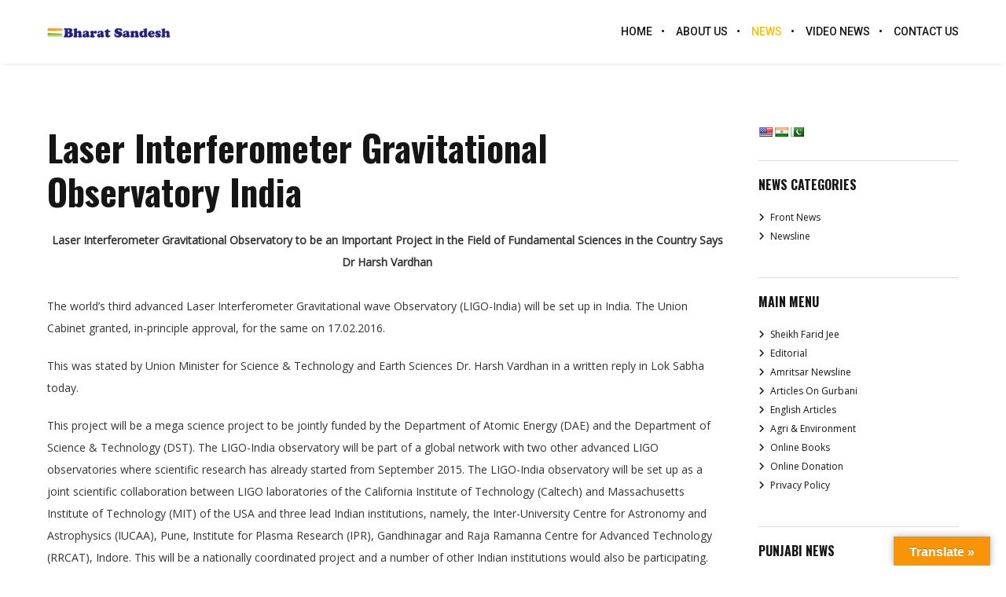

--- FILE ---
content_type: text/html; charset=utf-8
request_url: https://www.google.com/recaptcha/api2/anchor?ar=1&k=6LevLxYcAAAAACra2s8M5PG9Lda7F-0e0VdWt1Dq&co=aHR0cHM6Ly93d3cuYmhhcmF0c2FuZGVzaC5jb206NDQz&hl=en&v=PoyoqOPhxBO7pBk68S4YbpHZ&size=invisible&anchor-ms=20000&execute-ms=30000&cb=y4dh3e6qpnx
body_size: 48780
content:
<!DOCTYPE HTML><html dir="ltr" lang="en"><head><meta http-equiv="Content-Type" content="text/html; charset=UTF-8">
<meta http-equiv="X-UA-Compatible" content="IE=edge">
<title>reCAPTCHA</title>
<style type="text/css">
/* cyrillic-ext */
@font-face {
  font-family: 'Roboto';
  font-style: normal;
  font-weight: 400;
  font-stretch: 100%;
  src: url(//fonts.gstatic.com/s/roboto/v48/KFO7CnqEu92Fr1ME7kSn66aGLdTylUAMa3GUBHMdazTgWw.woff2) format('woff2');
  unicode-range: U+0460-052F, U+1C80-1C8A, U+20B4, U+2DE0-2DFF, U+A640-A69F, U+FE2E-FE2F;
}
/* cyrillic */
@font-face {
  font-family: 'Roboto';
  font-style: normal;
  font-weight: 400;
  font-stretch: 100%;
  src: url(//fonts.gstatic.com/s/roboto/v48/KFO7CnqEu92Fr1ME7kSn66aGLdTylUAMa3iUBHMdazTgWw.woff2) format('woff2');
  unicode-range: U+0301, U+0400-045F, U+0490-0491, U+04B0-04B1, U+2116;
}
/* greek-ext */
@font-face {
  font-family: 'Roboto';
  font-style: normal;
  font-weight: 400;
  font-stretch: 100%;
  src: url(//fonts.gstatic.com/s/roboto/v48/KFO7CnqEu92Fr1ME7kSn66aGLdTylUAMa3CUBHMdazTgWw.woff2) format('woff2');
  unicode-range: U+1F00-1FFF;
}
/* greek */
@font-face {
  font-family: 'Roboto';
  font-style: normal;
  font-weight: 400;
  font-stretch: 100%;
  src: url(//fonts.gstatic.com/s/roboto/v48/KFO7CnqEu92Fr1ME7kSn66aGLdTylUAMa3-UBHMdazTgWw.woff2) format('woff2');
  unicode-range: U+0370-0377, U+037A-037F, U+0384-038A, U+038C, U+038E-03A1, U+03A3-03FF;
}
/* math */
@font-face {
  font-family: 'Roboto';
  font-style: normal;
  font-weight: 400;
  font-stretch: 100%;
  src: url(//fonts.gstatic.com/s/roboto/v48/KFO7CnqEu92Fr1ME7kSn66aGLdTylUAMawCUBHMdazTgWw.woff2) format('woff2');
  unicode-range: U+0302-0303, U+0305, U+0307-0308, U+0310, U+0312, U+0315, U+031A, U+0326-0327, U+032C, U+032F-0330, U+0332-0333, U+0338, U+033A, U+0346, U+034D, U+0391-03A1, U+03A3-03A9, U+03B1-03C9, U+03D1, U+03D5-03D6, U+03F0-03F1, U+03F4-03F5, U+2016-2017, U+2034-2038, U+203C, U+2040, U+2043, U+2047, U+2050, U+2057, U+205F, U+2070-2071, U+2074-208E, U+2090-209C, U+20D0-20DC, U+20E1, U+20E5-20EF, U+2100-2112, U+2114-2115, U+2117-2121, U+2123-214F, U+2190, U+2192, U+2194-21AE, U+21B0-21E5, U+21F1-21F2, U+21F4-2211, U+2213-2214, U+2216-22FF, U+2308-230B, U+2310, U+2319, U+231C-2321, U+2336-237A, U+237C, U+2395, U+239B-23B7, U+23D0, U+23DC-23E1, U+2474-2475, U+25AF, U+25B3, U+25B7, U+25BD, U+25C1, U+25CA, U+25CC, U+25FB, U+266D-266F, U+27C0-27FF, U+2900-2AFF, U+2B0E-2B11, U+2B30-2B4C, U+2BFE, U+3030, U+FF5B, U+FF5D, U+1D400-1D7FF, U+1EE00-1EEFF;
}
/* symbols */
@font-face {
  font-family: 'Roboto';
  font-style: normal;
  font-weight: 400;
  font-stretch: 100%;
  src: url(//fonts.gstatic.com/s/roboto/v48/KFO7CnqEu92Fr1ME7kSn66aGLdTylUAMaxKUBHMdazTgWw.woff2) format('woff2');
  unicode-range: U+0001-000C, U+000E-001F, U+007F-009F, U+20DD-20E0, U+20E2-20E4, U+2150-218F, U+2190, U+2192, U+2194-2199, U+21AF, U+21E6-21F0, U+21F3, U+2218-2219, U+2299, U+22C4-22C6, U+2300-243F, U+2440-244A, U+2460-24FF, U+25A0-27BF, U+2800-28FF, U+2921-2922, U+2981, U+29BF, U+29EB, U+2B00-2BFF, U+4DC0-4DFF, U+FFF9-FFFB, U+10140-1018E, U+10190-1019C, U+101A0, U+101D0-101FD, U+102E0-102FB, U+10E60-10E7E, U+1D2C0-1D2D3, U+1D2E0-1D37F, U+1F000-1F0FF, U+1F100-1F1AD, U+1F1E6-1F1FF, U+1F30D-1F30F, U+1F315, U+1F31C, U+1F31E, U+1F320-1F32C, U+1F336, U+1F378, U+1F37D, U+1F382, U+1F393-1F39F, U+1F3A7-1F3A8, U+1F3AC-1F3AF, U+1F3C2, U+1F3C4-1F3C6, U+1F3CA-1F3CE, U+1F3D4-1F3E0, U+1F3ED, U+1F3F1-1F3F3, U+1F3F5-1F3F7, U+1F408, U+1F415, U+1F41F, U+1F426, U+1F43F, U+1F441-1F442, U+1F444, U+1F446-1F449, U+1F44C-1F44E, U+1F453, U+1F46A, U+1F47D, U+1F4A3, U+1F4B0, U+1F4B3, U+1F4B9, U+1F4BB, U+1F4BF, U+1F4C8-1F4CB, U+1F4D6, U+1F4DA, U+1F4DF, U+1F4E3-1F4E6, U+1F4EA-1F4ED, U+1F4F7, U+1F4F9-1F4FB, U+1F4FD-1F4FE, U+1F503, U+1F507-1F50B, U+1F50D, U+1F512-1F513, U+1F53E-1F54A, U+1F54F-1F5FA, U+1F610, U+1F650-1F67F, U+1F687, U+1F68D, U+1F691, U+1F694, U+1F698, U+1F6AD, U+1F6B2, U+1F6B9-1F6BA, U+1F6BC, U+1F6C6-1F6CF, U+1F6D3-1F6D7, U+1F6E0-1F6EA, U+1F6F0-1F6F3, U+1F6F7-1F6FC, U+1F700-1F7FF, U+1F800-1F80B, U+1F810-1F847, U+1F850-1F859, U+1F860-1F887, U+1F890-1F8AD, U+1F8B0-1F8BB, U+1F8C0-1F8C1, U+1F900-1F90B, U+1F93B, U+1F946, U+1F984, U+1F996, U+1F9E9, U+1FA00-1FA6F, U+1FA70-1FA7C, U+1FA80-1FA89, U+1FA8F-1FAC6, U+1FACE-1FADC, U+1FADF-1FAE9, U+1FAF0-1FAF8, U+1FB00-1FBFF;
}
/* vietnamese */
@font-face {
  font-family: 'Roboto';
  font-style: normal;
  font-weight: 400;
  font-stretch: 100%;
  src: url(//fonts.gstatic.com/s/roboto/v48/KFO7CnqEu92Fr1ME7kSn66aGLdTylUAMa3OUBHMdazTgWw.woff2) format('woff2');
  unicode-range: U+0102-0103, U+0110-0111, U+0128-0129, U+0168-0169, U+01A0-01A1, U+01AF-01B0, U+0300-0301, U+0303-0304, U+0308-0309, U+0323, U+0329, U+1EA0-1EF9, U+20AB;
}
/* latin-ext */
@font-face {
  font-family: 'Roboto';
  font-style: normal;
  font-weight: 400;
  font-stretch: 100%;
  src: url(//fonts.gstatic.com/s/roboto/v48/KFO7CnqEu92Fr1ME7kSn66aGLdTylUAMa3KUBHMdazTgWw.woff2) format('woff2');
  unicode-range: U+0100-02BA, U+02BD-02C5, U+02C7-02CC, U+02CE-02D7, U+02DD-02FF, U+0304, U+0308, U+0329, U+1D00-1DBF, U+1E00-1E9F, U+1EF2-1EFF, U+2020, U+20A0-20AB, U+20AD-20C0, U+2113, U+2C60-2C7F, U+A720-A7FF;
}
/* latin */
@font-face {
  font-family: 'Roboto';
  font-style: normal;
  font-weight: 400;
  font-stretch: 100%;
  src: url(//fonts.gstatic.com/s/roboto/v48/KFO7CnqEu92Fr1ME7kSn66aGLdTylUAMa3yUBHMdazQ.woff2) format('woff2');
  unicode-range: U+0000-00FF, U+0131, U+0152-0153, U+02BB-02BC, U+02C6, U+02DA, U+02DC, U+0304, U+0308, U+0329, U+2000-206F, U+20AC, U+2122, U+2191, U+2193, U+2212, U+2215, U+FEFF, U+FFFD;
}
/* cyrillic-ext */
@font-face {
  font-family: 'Roboto';
  font-style: normal;
  font-weight: 500;
  font-stretch: 100%;
  src: url(//fonts.gstatic.com/s/roboto/v48/KFO7CnqEu92Fr1ME7kSn66aGLdTylUAMa3GUBHMdazTgWw.woff2) format('woff2');
  unicode-range: U+0460-052F, U+1C80-1C8A, U+20B4, U+2DE0-2DFF, U+A640-A69F, U+FE2E-FE2F;
}
/* cyrillic */
@font-face {
  font-family: 'Roboto';
  font-style: normal;
  font-weight: 500;
  font-stretch: 100%;
  src: url(//fonts.gstatic.com/s/roboto/v48/KFO7CnqEu92Fr1ME7kSn66aGLdTylUAMa3iUBHMdazTgWw.woff2) format('woff2');
  unicode-range: U+0301, U+0400-045F, U+0490-0491, U+04B0-04B1, U+2116;
}
/* greek-ext */
@font-face {
  font-family: 'Roboto';
  font-style: normal;
  font-weight: 500;
  font-stretch: 100%;
  src: url(//fonts.gstatic.com/s/roboto/v48/KFO7CnqEu92Fr1ME7kSn66aGLdTylUAMa3CUBHMdazTgWw.woff2) format('woff2');
  unicode-range: U+1F00-1FFF;
}
/* greek */
@font-face {
  font-family: 'Roboto';
  font-style: normal;
  font-weight: 500;
  font-stretch: 100%;
  src: url(//fonts.gstatic.com/s/roboto/v48/KFO7CnqEu92Fr1ME7kSn66aGLdTylUAMa3-UBHMdazTgWw.woff2) format('woff2');
  unicode-range: U+0370-0377, U+037A-037F, U+0384-038A, U+038C, U+038E-03A1, U+03A3-03FF;
}
/* math */
@font-face {
  font-family: 'Roboto';
  font-style: normal;
  font-weight: 500;
  font-stretch: 100%;
  src: url(//fonts.gstatic.com/s/roboto/v48/KFO7CnqEu92Fr1ME7kSn66aGLdTylUAMawCUBHMdazTgWw.woff2) format('woff2');
  unicode-range: U+0302-0303, U+0305, U+0307-0308, U+0310, U+0312, U+0315, U+031A, U+0326-0327, U+032C, U+032F-0330, U+0332-0333, U+0338, U+033A, U+0346, U+034D, U+0391-03A1, U+03A3-03A9, U+03B1-03C9, U+03D1, U+03D5-03D6, U+03F0-03F1, U+03F4-03F5, U+2016-2017, U+2034-2038, U+203C, U+2040, U+2043, U+2047, U+2050, U+2057, U+205F, U+2070-2071, U+2074-208E, U+2090-209C, U+20D0-20DC, U+20E1, U+20E5-20EF, U+2100-2112, U+2114-2115, U+2117-2121, U+2123-214F, U+2190, U+2192, U+2194-21AE, U+21B0-21E5, U+21F1-21F2, U+21F4-2211, U+2213-2214, U+2216-22FF, U+2308-230B, U+2310, U+2319, U+231C-2321, U+2336-237A, U+237C, U+2395, U+239B-23B7, U+23D0, U+23DC-23E1, U+2474-2475, U+25AF, U+25B3, U+25B7, U+25BD, U+25C1, U+25CA, U+25CC, U+25FB, U+266D-266F, U+27C0-27FF, U+2900-2AFF, U+2B0E-2B11, U+2B30-2B4C, U+2BFE, U+3030, U+FF5B, U+FF5D, U+1D400-1D7FF, U+1EE00-1EEFF;
}
/* symbols */
@font-face {
  font-family: 'Roboto';
  font-style: normal;
  font-weight: 500;
  font-stretch: 100%;
  src: url(//fonts.gstatic.com/s/roboto/v48/KFO7CnqEu92Fr1ME7kSn66aGLdTylUAMaxKUBHMdazTgWw.woff2) format('woff2');
  unicode-range: U+0001-000C, U+000E-001F, U+007F-009F, U+20DD-20E0, U+20E2-20E4, U+2150-218F, U+2190, U+2192, U+2194-2199, U+21AF, U+21E6-21F0, U+21F3, U+2218-2219, U+2299, U+22C4-22C6, U+2300-243F, U+2440-244A, U+2460-24FF, U+25A0-27BF, U+2800-28FF, U+2921-2922, U+2981, U+29BF, U+29EB, U+2B00-2BFF, U+4DC0-4DFF, U+FFF9-FFFB, U+10140-1018E, U+10190-1019C, U+101A0, U+101D0-101FD, U+102E0-102FB, U+10E60-10E7E, U+1D2C0-1D2D3, U+1D2E0-1D37F, U+1F000-1F0FF, U+1F100-1F1AD, U+1F1E6-1F1FF, U+1F30D-1F30F, U+1F315, U+1F31C, U+1F31E, U+1F320-1F32C, U+1F336, U+1F378, U+1F37D, U+1F382, U+1F393-1F39F, U+1F3A7-1F3A8, U+1F3AC-1F3AF, U+1F3C2, U+1F3C4-1F3C6, U+1F3CA-1F3CE, U+1F3D4-1F3E0, U+1F3ED, U+1F3F1-1F3F3, U+1F3F5-1F3F7, U+1F408, U+1F415, U+1F41F, U+1F426, U+1F43F, U+1F441-1F442, U+1F444, U+1F446-1F449, U+1F44C-1F44E, U+1F453, U+1F46A, U+1F47D, U+1F4A3, U+1F4B0, U+1F4B3, U+1F4B9, U+1F4BB, U+1F4BF, U+1F4C8-1F4CB, U+1F4D6, U+1F4DA, U+1F4DF, U+1F4E3-1F4E6, U+1F4EA-1F4ED, U+1F4F7, U+1F4F9-1F4FB, U+1F4FD-1F4FE, U+1F503, U+1F507-1F50B, U+1F50D, U+1F512-1F513, U+1F53E-1F54A, U+1F54F-1F5FA, U+1F610, U+1F650-1F67F, U+1F687, U+1F68D, U+1F691, U+1F694, U+1F698, U+1F6AD, U+1F6B2, U+1F6B9-1F6BA, U+1F6BC, U+1F6C6-1F6CF, U+1F6D3-1F6D7, U+1F6E0-1F6EA, U+1F6F0-1F6F3, U+1F6F7-1F6FC, U+1F700-1F7FF, U+1F800-1F80B, U+1F810-1F847, U+1F850-1F859, U+1F860-1F887, U+1F890-1F8AD, U+1F8B0-1F8BB, U+1F8C0-1F8C1, U+1F900-1F90B, U+1F93B, U+1F946, U+1F984, U+1F996, U+1F9E9, U+1FA00-1FA6F, U+1FA70-1FA7C, U+1FA80-1FA89, U+1FA8F-1FAC6, U+1FACE-1FADC, U+1FADF-1FAE9, U+1FAF0-1FAF8, U+1FB00-1FBFF;
}
/* vietnamese */
@font-face {
  font-family: 'Roboto';
  font-style: normal;
  font-weight: 500;
  font-stretch: 100%;
  src: url(//fonts.gstatic.com/s/roboto/v48/KFO7CnqEu92Fr1ME7kSn66aGLdTylUAMa3OUBHMdazTgWw.woff2) format('woff2');
  unicode-range: U+0102-0103, U+0110-0111, U+0128-0129, U+0168-0169, U+01A0-01A1, U+01AF-01B0, U+0300-0301, U+0303-0304, U+0308-0309, U+0323, U+0329, U+1EA0-1EF9, U+20AB;
}
/* latin-ext */
@font-face {
  font-family: 'Roboto';
  font-style: normal;
  font-weight: 500;
  font-stretch: 100%;
  src: url(//fonts.gstatic.com/s/roboto/v48/KFO7CnqEu92Fr1ME7kSn66aGLdTylUAMa3KUBHMdazTgWw.woff2) format('woff2');
  unicode-range: U+0100-02BA, U+02BD-02C5, U+02C7-02CC, U+02CE-02D7, U+02DD-02FF, U+0304, U+0308, U+0329, U+1D00-1DBF, U+1E00-1E9F, U+1EF2-1EFF, U+2020, U+20A0-20AB, U+20AD-20C0, U+2113, U+2C60-2C7F, U+A720-A7FF;
}
/* latin */
@font-face {
  font-family: 'Roboto';
  font-style: normal;
  font-weight: 500;
  font-stretch: 100%;
  src: url(//fonts.gstatic.com/s/roboto/v48/KFO7CnqEu92Fr1ME7kSn66aGLdTylUAMa3yUBHMdazQ.woff2) format('woff2');
  unicode-range: U+0000-00FF, U+0131, U+0152-0153, U+02BB-02BC, U+02C6, U+02DA, U+02DC, U+0304, U+0308, U+0329, U+2000-206F, U+20AC, U+2122, U+2191, U+2193, U+2212, U+2215, U+FEFF, U+FFFD;
}
/* cyrillic-ext */
@font-face {
  font-family: 'Roboto';
  font-style: normal;
  font-weight: 900;
  font-stretch: 100%;
  src: url(//fonts.gstatic.com/s/roboto/v48/KFO7CnqEu92Fr1ME7kSn66aGLdTylUAMa3GUBHMdazTgWw.woff2) format('woff2');
  unicode-range: U+0460-052F, U+1C80-1C8A, U+20B4, U+2DE0-2DFF, U+A640-A69F, U+FE2E-FE2F;
}
/* cyrillic */
@font-face {
  font-family: 'Roboto';
  font-style: normal;
  font-weight: 900;
  font-stretch: 100%;
  src: url(//fonts.gstatic.com/s/roboto/v48/KFO7CnqEu92Fr1ME7kSn66aGLdTylUAMa3iUBHMdazTgWw.woff2) format('woff2');
  unicode-range: U+0301, U+0400-045F, U+0490-0491, U+04B0-04B1, U+2116;
}
/* greek-ext */
@font-face {
  font-family: 'Roboto';
  font-style: normal;
  font-weight: 900;
  font-stretch: 100%;
  src: url(//fonts.gstatic.com/s/roboto/v48/KFO7CnqEu92Fr1ME7kSn66aGLdTylUAMa3CUBHMdazTgWw.woff2) format('woff2');
  unicode-range: U+1F00-1FFF;
}
/* greek */
@font-face {
  font-family: 'Roboto';
  font-style: normal;
  font-weight: 900;
  font-stretch: 100%;
  src: url(//fonts.gstatic.com/s/roboto/v48/KFO7CnqEu92Fr1ME7kSn66aGLdTylUAMa3-UBHMdazTgWw.woff2) format('woff2');
  unicode-range: U+0370-0377, U+037A-037F, U+0384-038A, U+038C, U+038E-03A1, U+03A3-03FF;
}
/* math */
@font-face {
  font-family: 'Roboto';
  font-style: normal;
  font-weight: 900;
  font-stretch: 100%;
  src: url(//fonts.gstatic.com/s/roboto/v48/KFO7CnqEu92Fr1ME7kSn66aGLdTylUAMawCUBHMdazTgWw.woff2) format('woff2');
  unicode-range: U+0302-0303, U+0305, U+0307-0308, U+0310, U+0312, U+0315, U+031A, U+0326-0327, U+032C, U+032F-0330, U+0332-0333, U+0338, U+033A, U+0346, U+034D, U+0391-03A1, U+03A3-03A9, U+03B1-03C9, U+03D1, U+03D5-03D6, U+03F0-03F1, U+03F4-03F5, U+2016-2017, U+2034-2038, U+203C, U+2040, U+2043, U+2047, U+2050, U+2057, U+205F, U+2070-2071, U+2074-208E, U+2090-209C, U+20D0-20DC, U+20E1, U+20E5-20EF, U+2100-2112, U+2114-2115, U+2117-2121, U+2123-214F, U+2190, U+2192, U+2194-21AE, U+21B0-21E5, U+21F1-21F2, U+21F4-2211, U+2213-2214, U+2216-22FF, U+2308-230B, U+2310, U+2319, U+231C-2321, U+2336-237A, U+237C, U+2395, U+239B-23B7, U+23D0, U+23DC-23E1, U+2474-2475, U+25AF, U+25B3, U+25B7, U+25BD, U+25C1, U+25CA, U+25CC, U+25FB, U+266D-266F, U+27C0-27FF, U+2900-2AFF, U+2B0E-2B11, U+2B30-2B4C, U+2BFE, U+3030, U+FF5B, U+FF5D, U+1D400-1D7FF, U+1EE00-1EEFF;
}
/* symbols */
@font-face {
  font-family: 'Roboto';
  font-style: normal;
  font-weight: 900;
  font-stretch: 100%;
  src: url(//fonts.gstatic.com/s/roboto/v48/KFO7CnqEu92Fr1ME7kSn66aGLdTylUAMaxKUBHMdazTgWw.woff2) format('woff2');
  unicode-range: U+0001-000C, U+000E-001F, U+007F-009F, U+20DD-20E0, U+20E2-20E4, U+2150-218F, U+2190, U+2192, U+2194-2199, U+21AF, U+21E6-21F0, U+21F3, U+2218-2219, U+2299, U+22C4-22C6, U+2300-243F, U+2440-244A, U+2460-24FF, U+25A0-27BF, U+2800-28FF, U+2921-2922, U+2981, U+29BF, U+29EB, U+2B00-2BFF, U+4DC0-4DFF, U+FFF9-FFFB, U+10140-1018E, U+10190-1019C, U+101A0, U+101D0-101FD, U+102E0-102FB, U+10E60-10E7E, U+1D2C0-1D2D3, U+1D2E0-1D37F, U+1F000-1F0FF, U+1F100-1F1AD, U+1F1E6-1F1FF, U+1F30D-1F30F, U+1F315, U+1F31C, U+1F31E, U+1F320-1F32C, U+1F336, U+1F378, U+1F37D, U+1F382, U+1F393-1F39F, U+1F3A7-1F3A8, U+1F3AC-1F3AF, U+1F3C2, U+1F3C4-1F3C6, U+1F3CA-1F3CE, U+1F3D4-1F3E0, U+1F3ED, U+1F3F1-1F3F3, U+1F3F5-1F3F7, U+1F408, U+1F415, U+1F41F, U+1F426, U+1F43F, U+1F441-1F442, U+1F444, U+1F446-1F449, U+1F44C-1F44E, U+1F453, U+1F46A, U+1F47D, U+1F4A3, U+1F4B0, U+1F4B3, U+1F4B9, U+1F4BB, U+1F4BF, U+1F4C8-1F4CB, U+1F4D6, U+1F4DA, U+1F4DF, U+1F4E3-1F4E6, U+1F4EA-1F4ED, U+1F4F7, U+1F4F9-1F4FB, U+1F4FD-1F4FE, U+1F503, U+1F507-1F50B, U+1F50D, U+1F512-1F513, U+1F53E-1F54A, U+1F54F-1F5FA, U+1F610, U+1F650-1F67F, U+1F687, U+1F68D, U+1F691, U+1F694, U+1F698, U+1F6AD, U+1F6B2, U+1F6B9-1F6BA, U+1F6BC, U+1F6C6-1F6CF, U+1F6D3-1F6D7, U+1F6E0-1F6EA, U+1F6F0-1F6F3, U+1F6F7-1F6FC, U+1F700-1F7FF, U+1F800-1F80B, U+1F810-1F847, U+1F850-1F859, U+1F860-1F887, U+1F890-1F8AD, U+1F8B0-1F8BB, U+1F8C0-1F8C1, U+1F900-1F90B, U+1F93B, U+1F946, U+1F984, U+1F996, U+1F9E9, U+1FA00-1FA6F, U+1FA70-1FA7C, U+1FA80-1FA89, U+1FA8F-1FAC6, U+1FACE-1FADC, U+1FADF-1FAE9, U+1FAF0-1FAF8, U+1FB00-1FBFF;
}
/* vietnamese */
@font-face {
  font-family: 'Roboto';
  font-style: normal;
  font-weight: 900;
  font-stretch: 100%;
  src: url(//fonts.gstatic.com/s/roboto/v48/KFO7CnqEu92Fr1ME7kSn66aGLdTylUAMa3OUBHMdazTgWw.woff2) format('woff2');
  unicode-range: U+0102-0103, U+0110-0111, U+0128-0129, U+0168-0169, U+01A0-01A1, U+01AF-01B0, U+0300-0301, U+0303-0304, U+0308-0309, U+0323, U+0329, U+1EA0-1EF9, U+20AB;
}
/* latin-ext */
@font-face {
  font-family: 'Roboto';
  font-style: normal;
  font-weight: 900;
  font-stretch: 100%;
  src: url(//fonts.gstatic.com/s/roboto/v48/KFO7CnqEu92Fr1ME7kSn66aGLdTylUAMa3KUBHMdazTgWw.woff2) format('woff2');
  unicode-range: U+0100-02BA, U+02BD-02C5, U+02C7-02CC, U+02CE-02D7, U+02DD-02FF, U+0304, U+0308, U+0329, U+1D00-1DBF, U+1E00-1E9F, U+1EF2-1EFF, U+2020, U+20A0-20AB, U+20AD-20C0, U+2113, U+2C60-2C7F, U+A720-A7FF;
}
/* latin */
@font-face {
  font-family: 'Roboto';
  font-style: normal;
  font-weight: 900;
  font-stretch: 100%;
  src: url(//fonts.gstatic.com/s/roboto/v48/KFO7CnqEu92Fr1ME7kSn66aGLdTylUAMa3yUBHMdazQ.woff2) format('woff2');
  unicode-range: U+0000-00FF, U+0131, U+0152-0153, U+02BB-02BC, U+02C6, U+02DA, U+02DC, U+0304, U+0308, U+0329, U+2000-206F, U+20AC, U+2122, U+2191, U+2193, U+2212, U+2215, U+FEFF, U+FFFD;
}

</style>
<link rel="stylesheet" type="text/css" href="https://www.gstatic.com/recaptcha/releases/PoyoqOPhxBO7pBk68S4YbpHZ/styles__ltr.css">
<script nonce="weHBv9ey6M0Z-IYGlDVtdg" type="text/javascript">window['__recaptcha_api'] = 'https://www.google.com/recaptcha/api2/';</script>
<script type="text/javascript" src="https://www.gstatic.com/recaptcha/releases/PoyoqOPhxBO7pBk68S4YbpHZ/recaptcha__en.js" nonce="weHBv9ey6M0Z-IYGlDVtdg">
      
    </script></head>
<body><div id="rc-anchor-alert" class="rc-anchor-alert"></div>
<input type="hidden" id="recaptcha-token" value="[base64]">
<script type="text/javascript" nonce="weHBv9ey6M0Z-IYGlDVtdg">
      recaptcha.anchor.Main.init("[\x22ainput\x22,[\x22bgdata\x22,\x22\x22,\[base64]/[base64]/UltIKytdPWE6KGE8MjA0OD9SW0grK109YT4+NnwxOTI6KChhJjY0NTEyKT09NTUyOTYmJnErMTxoLmxlbmd0aCYmKGguY2hhckNvZGVBdChxKzEpJjY0NTEyKT09NTYzMjA/[base64]/MjU1OlI/[base64]/[base64]/[base64]/[base64]/[base64]/[base64]/[base64]/[base64]/[base64]/[base64]\x22,\[base64]\\u003d\x22,\[base64]/w4Etw5rDuMKUw4dIbkfDrcK1IwHCqcK0wq50RAZPw7N1BMOnw5DCsMOSH1QJwoQRdsOdwpdtCQNAw6ZpV03DssKpbw/DhmMmScOLwrrClMO9w53DqMO0w7Nsw5nDh8KmwoxCw63DlcOzwo7CtMOFRhgAw7zCkMOxw63DhzwfNgdww5/DoMOUBH/DlX/DoMO4dHnCvcOTbcKYwrvDt8Ozw6vCgsKZwqVtw5Mtwpd0w5zDtnfCl3DDolLDs8KJw5PDqRRlwqZ5ecKjKsKpIcOqwpPCucKdacKwwqVlK352N8KjP8O9w4gbwrZ/R8KlwrAJcjVSw6B1RsKkwr8aw4XDpXBLfBPDgMO/wrHCs8ONBS7CisOXwr8rwrEUw55AN8OdV3dSA8OqdcKgCcOKMxrCkkEhw4PDuVoRw4BUwqYaw7DCgEo4PcO0wqDDkFgfw4/CnEzCscKWCH3DlcOZKUhHbUcBJsKlwqfDpV/CncO2w53Ds0XDmcOidgfDhwBswol/w75PwpLCjsKcwqEKBMKFfxfCgj/CgRbChhDDp00rw4/Ds8KYJCIuw70ZbMO8wrQ0c8ONb3h3RsOaM8OVYcOKwoDCjGrCukg+M8O0JRjCnMKqwobDr2Z2wqptI8O4I8OPw7PDqwB8w7zDsm5Ww5TCksKiwqDDgMOUwq3CjXDDmjZXw7TCuRHCs8KrElgRw5rDhMKLLnXCjcKZw5U/I1rDrl7ChMKhwqLCmBE/wqPCvCbCusOhw60awoAXw7vDug0OEsKfw6jDn0AZC8OPUMKvOR7Dj8KsVjzCtcK3w7M7wrg0IxHCtMObwrMvecOxwr4vbsO3VcOgDcOSPSZmw6sFwpF5w5vDl2vDhyvCosOPwp7ClcKhOsK4w7/CphnDpsOsQcOXYnUrGxsaJMKRwqDCuBwJw5zClknCoDbCuBt/worDlcKCw6dkImstw7bCrkHDnMK2Nlw+w6NEf8KRw54mwrJxw6TDvlHDgHd2w4UzwoUDw5XDj8OxwpXDl8KOw5knKcKCw5XCsT7DisO0V0PCtXjCn8O9ESTCg8K5akbCksOtwp09MDoWwpLDknA7d8OXScOSwrzChSPCmcKaWcOywp/DpyYgLCHCoijDmcKtwrZawozCpMOHw63DmhLDo8KowoHCnwUvwo7ClCvClMKlKzMdPwjDn8OqcA3DocKOwrM+wo3CqUpOw6JEw5bCpDnDrcOTw4rClMOnJsOQC8O3IsO3NMKYwoFEUMOZw5nDs1dJacObP8OebsOmDMONPhvCv8KiwpEMZjTCtz/DrcONw4XCvSgOwr5iwr/DqDPCrVtgwp3Dj8Kew4TDrhIkw719CMKCCcOmwrBgeMKMGVQHw7DCryDDkMK4wokxIsKQFRMMwr4ewqQhLhTDhQAdw78Sw4xsw7nCg1nCqGBgw6rCjjESPkLCv2tiwoHCrnPDiX7Di8K6QEctw6jChxPDkEvDv8KBw5/Ct8KywqtAwphaNBLDlHxPw6XCjMKJIcKmwpTCtcK6wpcAG8O2T8KHwpUcw546Vi8fdCHDpsOuw6/[base64]/[base64]/DpzkMLcOjwrrDoF0Mw7LClsOEbUI1w6DCrMO+w5nCp8OPUgVdwo4HwpvCswU/VgzDmhzCosOpwpHCvARmAsKACcKRwoXDjnTCsnnCpsK2f2sLw69RNGPDg8OHX8Otw63DtXHCucKkwrMHT0Q4w5HCgsO6woQAw5jDsTjDhQzDmV8Vw4zDsMKMw7/Dl8Kfw7/CvC8Rw7cQZsKadXnCvz7CuBQEwp8hKXobAsKwwrxhO3gQSX/[base64]/CogUjWBQEEHLCmsK0ecKQwo9EIsOYeMKLSx9qdcOWPzM9wrBaw5kAX8K/fcOuwobCjl/[base64]/DhUs0TEjCmA7CjHwLQF7CuwgvwoPCmQwiWcOLBnJVVMKqwqvDqMKdw4jDrEEZQcKdFsKUZcKHw7g3EMODGcK9wp/CiGHCpcOZw5d6w4bCiGIuKmLDlMOZwpdQRUU5wp4iw6h+Y8OKw4LCpUM3w6I0GyDDn8KEw7pvw7fDvMKVHsO8fzAZCyUnDcOxw4XCo8OvRxp5wrwGw4jDmMKxw7Qlw5DCqyg4w63DqiLDmBfDqsKSwr8ow6LCnMOvwpMuw73DvcO/w7PDscO6RcOYKUTDlxcjwqPCgMK+w549w67CmsOWw54/QTbDm8OLw7sxwoVGwo/[base64]/DucKpEhbCkcODw73DsMKrScOWwqHDixnDh8O2wqLCkTbDpk3CuMOiOsKhw6YUTS50woQkDhs4worCn8KJw7rDgMKGwpjDs8K5wq9IP8O+w4XCi8Oiw4AUZRbDsnUdI1tgw6Exw71twrfDolbDtDgDSyXDkcOPaFbCig/DncKxEhDDi8Kkw7DCq8KEE0JWCG11PMK/w5MUIj/[base64]/ChMO2JcKXeBLDnVfDmGnCj8OjWiYhbG7CpnnCtsKpwoBRVXtTw5bDgmcpSAnDskzDm1JUdTzCmMK0SsOQRgpRw5ZlC8KEw546TyMdR8O2w7TChMK9EgZ+w5XDusKPEQANS8ODJcOLVw/Di2powrXDocKewosrCiTDrsKNCsKgHHTCkQ7DgMKaYxB6ERHDocKVw60swpIEAMKNUcO1woLCkcKraF1kw6NYWMKVXcK/w4/[base64]/IcKsFcK4wovDjcO8K8OgcAhPwrkdJsOrXsK6w4fDoQVpw4JpRhphw7zDvsK7AcO5wpxYw4TDgsObwrrCrzx3GsK3WsOfJBzDoV7DrcONwq7DpcOlwr/DlsOhHVFDwrpJFCR3GcK5ejvCg8OeVMKgbsKKw77Crl/[base64]/DpcOZD8OUwpzDnMK0w7LDv2YBw6dHw5o9OlgaVyhqwrHDg1/CtFzCjFHCvxfDgDrDgm/DjMOBw4QsLlXClF1gCMOhwq8XwpPDv8Orwrwxw64WJ8OGJMKhwrtfAsK6wpHCkcKMw4c7w7Rfw7EDwrhOI8OMwp9tGSvDsEINw7DCtwTCusO6w5YRFgLDvx1mwrU5wo4VKcOnVsOOwpcDw6NWw450woF1f0LDsQXCpSfDvnlPw4nDkcKZZ8OFw4/[base64]/Dohgjwr0WwrxmwpgvCcOnHsKnw6RqHWnDsXvDuFbCg8OVDBs6SDAGw7LDrkBXC8KowrZhwpU+wrzDu0fDiMOSI8KDScKSecOFwosiwoAIdXkDNG9TwqQ9w5gxw7wRajLDk8KGLsO6wpJ+w4/[base64]/FsOmw6fCssKlXWHCjBpIwqXDlmxfw50ffcOvbMKQAysiwpN/WcOOwpDCrMO8LsOnYMO4wp9vXxrCn8KeHsOYRsOuZSs0wpIcwqkFbsOcw5vCjsOKw7kiFMKhcWlYw4stwpbCkXTDlcOAwoEuwp/Ct8KgB8K6XMKNZ1cNwpAOPADDrcK3OhBBw7bCsMKhbMOTAU/CplrCsmArR8KJE8OXYcOBIcOtcMO3Z8K0w77ChDzDqH7DpMORQX7Cs0rCosKZccK5w4HDvcOZw7BCwqjComUOPnHCtsKIw4fDnzDCjcKCwro3EcOLBsODVMOXw5BJw5/[base64]/CmnDDosKGw6hbXsK8wrMYDMOefsO/wogOK8Kvw6PDisO7STfCslTDklYtw7QdW049ChvDrV3CkMO4Gn55w6EOw5dXw7TDp8O+w7UCAMKgw5pmwr0/wpXCuBPCtVXChMOrw6PDj07DncOMw4/CuXDCq8ODb8OlAQzCm2nCh2PDjsKRLB4cw4jDv8O8wrYfdBFww5DDhVvDu8OaSGHCmsKFw6XCksKJw6jDncK9wphLw7jCgB/CiRPCuF/DrMKmaDnDicOnJsOMQMKuEXM2woHCsXvCgxYxw4PDkcOgwpd2bsKHen8sGcKMw6JtwrHCtsKMQcK6JDQmw7zDtX/[base64]/[base64]/woRzN8K1wo89Z8KOVA1Ew6LChsOPwqnDnioXSHlqYMOswqDCuT9Qw5MfUMOkwoduXcKzw5nDiX5UwqkswqxVwqwLwr3ChEPChsKQACXChRzDkMO5BhnCgMKeOQ7Cv8K1Umgzw7zCr1HDlMOWSsK8QQLClMKKw73DnsKQwpjDnHADbGR+QMKiUnF1wrp/[base64]/DnhFjJMKUwpTDjsOWIA5facKxw7pIw7DDuVbChMK4TUlMw7E9wrZkXsKBTAkrYMO/[base64]/CvsKfUzsvw6XCu8OGwopwSGHDicOzw7ISw4nDncORCsOKDgpGwqHDpsOhw5Vnw4XCr3fDuy9NW8KbwrAzMjo5EsKjVMOMw43DssKsw7/DqMKRw75kwr3CjcOVH8KHJMOVbTrCgMKywrpOwpUowoolbyjCkRbCrCxYL8OiJCvDjsKoFMOEW27CssKeGsOjRAfDqMOidDjDlD/[base64]/wr40XTlVw6fCgcKXw7fCk1IQAx/CnXZ6b8K3A8Okw7bDssOww7B7wogRFcOgc3DCjS3CrgPCtcOWK8OAw4dNCMOpTMOMwrbCksOkOMOOGMKYw4zCgBkFIMOwcyrCtUrDrFrDnEErw4gMA1TDpMKnwo7DpsKDA8K/AsKYScOSYsKdOFRFwpkDVhEvwqDCncKSKz/[base64]/CoMKWwpTDgMKpw69FEmTCrzzCj286FcKvwr7CtTLComjDrHhJJcKzwq0qcXsTasKcw4QZw6LCl8KTw74rw6nCkRQ0wq7DvzDCvcKZw6tNRUHDvivCmyHDojHCvsKpw4N0wqDCtCFZFsKqMFjDpA8uLl/CgnDDvcOiw4vDpcOqw5rDrFTCuxkaAsO+wrLCrMKresKCwqcxwq7DocKbw7RcwpcQwrdKCMOZw6x4L8O5w7Iaw6U4OMKhwqVvwp/DtEVhw57DicKxUWXClAxjNBTCr8Oue8OIw4jCsMOIwpYoAX/CpsOFw4vCkcO8dMKeKh7Cl3NIw71Cw5/CicK5wqjCkcKkeMK4w4tfwrApwojCi8OCRxtoSltQwpJYwqoowoPChMKEw7zDoQDCvW7DiMKxJx/[base64]/DkQ47Wjc2dWZEM8Ofw6IeCMO3w5Fiw4LDlMK6NsOSwphLCgEvw6ZkHj9Rw6QzNMOILyY1wqfDscK3wq0UeMOta8K6w7PCtsKYw61dwr3Dj8OgL8Kgwr7Dv0TDgilXJMO2Kl/Cm1nCl1wGbmzCnMK7wrIRw5h6ScOCQw/CjcOsw53DssOsX2DDh8OTwp8MwohpTEVLGMO7Wy1iwrfCkMOgTyoWZ3BGI8KeSsO4BSLCqh4BdsK8JMOWQVolw7vDhMKBMsOBw65nZx/DpmZ9QVvDpcOUw7nDuyDCnVjDvkHCusOrDhJ2SMKPRT5pwr4Vwr7Co8OCH8KCKMKHfiF0w6zCoC4DMMKKwofCr8K9McOKw7LDkcKTGlZfC8KFBMKYwpbCrVfDucKucXfCscOkS3rDsMOEThMswrVFwrkCwpfCkhHDncKhw5Q+WsODC8O1HsKZRcO/YMOLZ8O/[base64]/DtzzClGLDkBzCimLCicOww5nDn8ORYVpDw6wtwoPDuxHDkcK+woTCjwNaeQLDqsOcfy4bHMKgPwI1wobDpjfCqMKGGlbCr8OJA8Osw7jCiMOKw7LDlcK7wpXCinNCwr0SIsKpw44Qw6l1wpnCugDDj8ObaRnCpsOUKCrDj8OQLyZ/FsO2dMKOwo7CrsOFw47DhFw4GUvCq8KIw6B9wpnDtkbCusKuw4HDksOfwogaw5PDjsKVYyPDuwsaLmLDrAZ9wolvHn7CpAbCqMKxf2DDtcKnwog+CSFxPcO6E8KNw6vDq8KZwo3CuGsNFX/CpMOZfMKYwqlXfHrCjMKawrfDjSYwWUnDn8OHWsKzwoPCnTIewphMwpvDo8OOdMOrw6LCgF/ClGIKw77Dmgp1wrzDs8KKwpHCncKff8OdwrrCpETCvknCgkwjw47CjUTCkcK0DHA7QMO7w67DtAlLADXCg8OIKcKcwobDuSTDocOlKsOREmNLFcOGWcOmeXcIQ8OcAMK7wrPCo8KIwqzDjQt2w6R2w4fDrsOOPcKNe8KlEcKEN8O1eMOlw7vDtj7CqWnDgC1oI8KIwp/Cv8KjwqfDjcKGUMO7woHDkXEzCx7CuCfCn0NCA8KMwoXDmivDr3APGMO2w7hMwrxxfBHCrkkVVsKQwp7DmsK6w79KU8K1WsK/[base64]/Cr8KXLMKmw5vCnGEawo5XU0jCvcKowoMswrhmWUVaw4zDtV9jwpBgwoXDtSQCPTBJw70DwrHCsicWw5F9wrPDrFrDscOdCcKyw6fDv8KIVsOaw4QjZ8KEwpc8wqs6w7nDuMOnJm0vwrvCsMOtwoUJw4LCqQjDgcK1LSXDmjM1wr/CmsKMw5lqw6ZpR8K3WhRRHGZcJ8KBEsKkwrNkCEfCucOPWW7CvMO0wqvDlcKRw5s5Y8KDAsOWF8OQTEgLw5kxTTrCrMKcw4AKw5gaaDNIwrnCpx/Dj8OYw55IwqZmEMOdEMKhwpwkw7gew4HDhxDDvsKfKCBcwpjDgRfCmkzDll7DhGHDiRLCvcOlwpJZdsOVfnBSesK4X8KBQidaOCfCsCzDrsOLw7fCvDAIwp83SV0lw4gWw6xxwq7CmT/CoVdfwoJRaEfCoMK6w6HCt8OHMGt7YsKsE2Q4wqVUaMKNc8KrecOiwpBYw4LDncKpwo9Cw4ZtaMOVw63DoVjDhi5Kw4PClsO4OcK/woRuL1HDkxfCmcK3QcOpNsK9aV3Cuks5M8Kow6LCtMK3wql8w7zCnsKWPMOXJiwzWcKFOyY2QkDClMOCw4IEwpvCqzHDt8KmJMKyw6UvbMKNw6TCtsOESAXDnmzCh8KcV8KTw4TCiiTDvzUQI8KTMMKRwpfCtmPDvMOBw5rCgsOPw5pVAB7Cv8OuJEMcMcK/wp8bw5gGwo/Ctgsbwro4w47CuTAxQU8FAn7CmMONQcK4PiwDw6MsQcKUwpcobMO1wrs7w4zDnWIOY8ObGm5YGsOaRkbCoFzCvsOnQyLDhEMkwpsUcg8ew4XDoBDCvF92TBMNw6nCgR1+wp9Ew5VDw4puAcKow4PDtifDusKLwo7CssOyw7hKfcOfwpkIwqMdwp0CIMOBAcKuwr/DhcKjw77CmD/[base64]/woPCmjLCkH1cSU7Cg8KKSXrDoHEkW2nDjGsdwoQRC8KqbUDCujNvwr8qwonChx/DvsORw4d4w603w5ECYBTDiMOIwph0UEdBwpXCljbCusOEIcOresOfwpfCjxNfEg17K23ChkHCgD3DqUjCo3czZT8ea8KHWyLChWHCrFXDlcK9w6LDh8OgAsKewrgvHMOIbMOVwo7DmXXChg5NHsKfwroAXUMScSQJFsO9bFLCuMOnw7Uxw7R9wpp/ex/DhTXCnsOhw7fCtkIyw67Csl5dw63DnBvDhSAxMB/DvsKsw7TClcKYwo19w4nDuzjCpcOdw4DCnE/CghXCqMOITDFDHcOSwrxwwrjDo21Aw5BIwpddPcOYw4gzVj3DmsKRw7B8wr8vOMOxCcKPw5RuwqE4wpZQw6zCt1XDuMOfHi3DuBtIwqfDrMOJwqheMBDDtsOUw7tewphcUBnCpjF8w4TDky8GwrUxwpvCpj/[base64]/DD4SX1vDoMOXwodwNcOJCAVTKsKNdUBZwr9PwrfDrmp5fEjDjCTDmcKvYcKuwrXCoyd1a8Oiw59wL8KgWXvDiHgKJTUjDGTCg8KBw7bDgsKCwqnDhMOIesKbWHkiw5zChndpw4EqXcKRVHPCpcKUw4jChsOAw6DDqMOAIsK5KsObw7/DigLCjMKZwqRSRUZIwq3DncOGUMOMOMKyPMKUwqkZPB4CTgQTEE/[base64]/DqXnCj8KIwpRbFAkQwpXCrMOOw6USw5rCksKfwosCScKVXkTDo1EHbVfDg2rDgsOkw74HwoJxeiFrwpbDjSl1SAoGesKewpvDrU/DrcOmPsOtMxhbWXbCp2zCjsOkwqPCj3fChcOsDcK2w7tywrvDv8OWw6pWDsO5GcO7w5PCsjZJEhnDnibChX/DhMONa8OwIQopw7VfG3rCiMKpMMKYw5kLwqYHw7kFw6DDtMKDwpHDpGcvamnDr8OqwrPDscO/[base64]/Dvz1VMUDDu21Yw7wkY8O4wq1qd8KVwpUVwpIlG8K8JMKgw7vDvMKFwrk2JWnDoEfCiWcBYFsnw6ISwo7CocKxw6M0TcO4w5LCrUfCoxnDkVfCv8Kxwp58w7TDoMOcScOreMKQwqwHwq87ED/CsMO4wpnCqsKTCCDDicKgwqzDthlOw6w9w59/[base64]/[base64]/CiBnDlMOXw49BwrXDpwrDucO/Q8OFNBUyXcOtFMKIbiTDjWXCtU0RWcOdw7fDksK+w4nDjyXDl8Kmw4vDhn/[base64]/DoGJiQ8OSw6Y9w6/DoQbClcKZwprDvcK+S8OLwo9owqLDjsKXwp5EwqPDtcK2U8OfwpUbVcOfIxl2w7/DhcKBwrkcT1nDoB/[base64]/DlGdXwo3Ck8KCdxDDksKUwqrCpyvDs8KqTWsTw5FpGsOPwoU2w4bCoSHCnzhHSsOqwoQ/JcKAYUbCtR1Dw6/Cl8O+DsKIwovCtGTDocO9PBvChivDl8OWEMOecMOMwoPDg8KbC8OEwqnChcKvw6DDkAvDmcO6LnlpQhjCq3skwqZMwrFvw7nDukRDN8O7TsO1AcORwpEoXcOFworCosOtBTjDpMKXw4gAK8KGWlhHwqhAK8OGRDgFWkcHw4oNZzduZcOIGMOraMOzwq/DucOuwrxEw6IxMcOFwptgVHxAwpfDilUAHMORVHIIw7jDm8KLw71CwpLCrsOxZMOqw47CuyHCq8OsAsO1w5vDslrCuy/CicOpwqM9wrXCl1jCpcOrDcKzFDvCl8OuKcOjdMOrw7FXwqlfw5kdc3/DuGfCrBPCvsOoJUBtCwfCtkokwq1+RQXCr8KYYwMAFMKPw653wqnChkDDs8Oaw6h1w4HDlsOgwrZlEsKGwrA9w7LDtcONYW7CvjXDk8KywoJnVCnCn8OIEzXDscOZZMKCZB9oeMO+wo3DtsKRaVLDkMOewrYUQUnDgsOLMSfCnMOnTT7Dk8KywqJOwr/DoGLDmXRfw5gYPcKswr9nw5hgLsK7U2AKYFUCVcOGZEszU8OKw6kjUzXDmG7CtSkiUS42w7TCs8Oib8KPw6NsNMKXwqY0XwrCjwzCkGpSwpBDw5DCqBHCqcKcw4/DvTnChGTCsjcbBcK8LcKkw5QUbSnCo8KlCMKxw4DClBV0w5zDkcOtWDFcwrh+TMKOw7EJw4vDpg7Dv3PDp1zDowRuw71/Mg7ChGTDmsKWw65KdSvDiMK/dBANwrHDh8OVw6DDsRdHW8KKwrZIw4kdJcO7NcOVXcKSwqQ4HMO7KsO2Z8O7wobCrMKxTQYMeh58LQRhwqpmwrLChcKYa8OCQxHDrcK/WmxjcsOeAsOLw7/[base64]/Ci37CgcORwqpBwpgXwpEBw73DvMOIw4bCk3nDqCnDtsOnb8KIGxl+UDvDhRHDgsKfOFFrTxp+IGLCjhV5fVICw5/CksKDIcKyMgoPw4fDjlHDsTHCisOJw4DCkBQsSMOqwr4HTMKYdw7Ch1vCk8KBwr11w6/Dq3fCosKWS1RFw5/DnMO5R8OtIMOlwoDDt1TCtnIJc13Cv8OHwqHDuMK0PirDjsODwrfCsEVCZXjCqsOZN8KVD03DncO6LMOOLl/DpMOPLcK0ZAHDp8KKLcO7w5wGw6l+wpLCt8O2A8K2w5p8w4xtcFXCssOHbsKFwrbCjcOYwo1lw4/CpMOJQGk4wrDDhsO8wr1zw5bDn8Ksw4BCwo3CtHrCo3ptLTl4w5EWwpLCnHTCmwrChW5UbU0NSsO/M8OUwoDCizfDti3CgMK8fFF8asKLXXE8w4gRBG15wqgdwqjCiMKAw6fDkcKHUSZqwovCiMOjw49/FMOjGh/Cn8O1w7QewpAKFDjDksOIHD1eCgDDty3Cgxs+w4AFwqEYJsOKwpxVVsOww7ouXcOaw4wUBFU1FAJgwq7Dig0dVWDCkmIoGsKJSgEiOwJ9VxVdGsOlw4XCgcKqw5N3w6MmcMK/f8O4wqNZwqPDp8OBMxwCOQvDp8OPw6B6ZcObwrXCrG9vw7jCpBnCkMKqVcKQw6pGKHUZEDVrwpFKVhzDs8K2f8OuUcKcNcKswpTDuMKbcFIMSQTDv8OkElTCpn/DkS0ww5NtPcO+wrtxw4XCs3NPw7HDuMKBwqx5IMKnwofCkXfDk8KiwrxgBigjwpLCoMOIwpnCshYHUj4UCSnCh8K4wqrCgMOawrFOw5oNw6/CncObw5FJawXCkGrDoyp7DlDDt8KIDMKYUWpfw6fDjGI/SW7CmsOmwp0ES8OmbgZdbUdCwpx8wonCucOqw5PDqFojwpbCssOQw6bClTUlZi5Fw7HDoTdFwrEnKsOkAMOwYU5Uw4nDgMOdDRpuZiTCvMOQXT3DrsOEdAM2ewAcw5hYMl3DksKqYsKHwoB3wrnCgsKMZ1PCrUR2bCtSCcKNw5nDvH3CmMOOw4QJdUplwqdrJsK/ScO2w49LdlYwQ8KJwqk5Pi16NhfDkUDDosOtHcKTw6gew6JOc8Odw78mAcOrwo5cBB/Dl8OidMOvw4PDiMOJw7bCjS3DlsKXw5F/MsOmbsOPJiLCpzTCksK8Bk7DgcKmB8KME2jCncOMADsrw5XDnMKzN8OBGmDClSfDi8Orw5DChWUPfC86w6wGw7obwonClwXCvsKcw63CggImH0AZwqsGUzk/fjPCvMO4NcK0IXZsHiDDj8KOO3/Dl8OMagTDgsO9JMOrwq8hwqcYehXCvcKqwpfCucOLwqPDjMOKw63ClsO0wpLCncOEZsORaErDoGrCmsOCbcO9wrwPeQhMHXTCqlIPXGXDkAAew5Fle05fccKhwofDsMKjwqvCrVXCtU/[base64]/CcOswpXDoMOmCMK2w6/Dv8Oiw7dZamtWwr4VJMKzw4HDoDEQwrXCgFvChQ/Do8Otw6g5UsKbwqJmKRVKw6PDqy1gTHMsfsKPG8O/XxbCrl7Cv2goDgVXw5TCiE5ONMKuD8O3SAnDh15RHMKVw7dmZMO0wrxydsKawobCqlIrcl84HAgPOcKBw6/DrMKSWcK1wod2w6vDvx/CtyQKwozCpFHCuMKjwqsjwofDlUvCtGxhwoI+w6vDkBwtwpg8w7bCl1PCgyZWL2ZhSDp/[base64]/DmDt3w7fCkcO4woZED112w5dWw6oFwqbCplZTTU/CtB/CimtKOF8pdcKwGFcPwqA3aj1bUDjDvVwgwqTDpcKew5oxPA/[base64]/CrcK/[base64]/w6MFw5E4woDCp3ttw5zDuFjDscODT1MjPkhQw6/DmWYVw5ZZHg00Gg9RwrIrw5/Dvx3DsQzCu1Nfw5I9wpQRw4B+bcKAI2nDpkfDqcKywrwNOnN1w7HDqhJ2UMK3TMO5FsO5ABg0D8KyJylswr8nwrZFfsKwwoLCosKFbMO+w7XCpURzN1DCmCvCpMKgakfDn8OaVitwNMO0woMdO1/ChWLCtyTDgsOfDWHCtcKKwo09SDUtElTDlSrCjcOZKBdVwrJ0DTbDv8KfwpdGw7MQeMKGw4kkwpDCncOkw6Y3NXp4Wk/Dq8KiEhDDl8Knw7TCoMK6wo4cOsOdcEFDVjXDrMOTwqlTCXjCosKUwopdQDMwwokWNhvDvgLColdCw6HDvErDo8KUXMKBwo4Dw6ksBQ0Ve3Zhw7fDr05Xw5/Co1/CiQFpGD7Co8K0MlvCqsOTG8O1wrQCw5rClGlMw4MUw5dbwqTCiMOodGbCqsK/[base64]/CpcKEwql1wonCgBHDhsOuwqs2w6vDisK5FcKXcMO5PX7CrRk9w4/Ch8OjwoHDn8OuEMKqezknwoFFN3zCl8OFwoFqw6HDhlfDvjTClMKIQcK+w4cBw5oLUGjDrBzCmCdILEHCjH/CpcOBHRTCjnpwwpLDgMOWw6LCqzZXw6xuU1TCmRAEw6PDlcO4X8OvYx0bP2vCgnTCu8K6wq3DqsO5wrPDp8KMwqhyw7LDocO4UENhwrBTw67DpELDrsO/wpVlHcOqwrJrF8KWwrhdwrE3fXrDicKcXcOaT8Obw6TDrcOYwr0tdGN5w4nDhkYZV3bCq8O4Ow1Fwo3Dh8KkwpI5Y8OTHlsXNcK8CMO2wrfCrcKgXcKMwp3CuMOvacKeAcKxcXZQwrdJQTFCYcOABwdqKxLDqMK/[base64]/Dh1pmSMOnw47CpMOWa8ONwq1gwrLDk8OZQsK3e8OQw7DDtsOOOU86wq0mK8KoGMOzw7fChMKcFSFVcsKhR8OJw4pTwp7Do8O6IcKCdMKhB2jDoMKUwrJMMMKkPSdQNsOIw74Jwqwua8O/GcOwwpp7woADw4XDtMOSAzfCiMOGwqYIJRjDgcO9EMOaQUvCj2fCrMO3V1wWLsKfOMK+LDQofMO2S8OuScKyNcOwChQ/[base64]/CmClJw6PCpUYCwr/Ck8OJw6fDhQ/CmSjCjVV1RiBrw6fDrxVAwojCl8K/w5nDrmEPw7weBVPDkCRswpHCqsOJajDCucOWTjXCjyDDo8O+w5XChMKOwpHCp8OAb2/CgcOxDQowZMK4wpHDlxg8cm8rR8KwHsKmTnXCiFLClMO6UQPCvsKAHcO2JsKIwpFEKMO9aMOPO2ZoCcKCwo1TamTCp8OmWsOoPsOXc2PDtMO4w5vCpcOeHXXDjQdKwowDw63DgMKgw4oIwrlVw6PCksO2wqMJw4Qiwo4vwrDCh8KKwr/DggzCk8OVChHDgD3CkzTDqnTCkMOtHMK7OMKRw4HCjsOBPBPCosOrwqMzUEPDksOaRMKiAcOmT8OLRl/[base64]/CrcOUOMK4JMOScndrXFwWwrVGBcKlC8OKeMOfw4QNw7cYw73CrjhMSMK6w5TDu8O4wowjwpHCtkjDosOrQMO5LE8rblDCnMOwwovCrMKHw5jCn2PDqEYrwrsgXMKWwr7DrB7CuMKxS8OaXhbDrMKBZx5Xw6PDucKNQmXCoT0GwqnDuXMqAmVYJh1EwrJCIhJKwq/DgxEVST7DslDCvcKjwpcow4zCk8OxN8Ozw4YUwqPClT1WwqHDuEPCvytzw6pcw7lqPMO7eMKJA8KKwo9rwo/CrnJgwqXDmRhmw4kSw7lDCcOBw4QEHsKBFsOuwp1LO8KZJTXCigXClsKnw7c6DMOmwp3Du2TDnsKxc8O8HsKvwokrSRNswqFwwp7CncO5wql6w45ocksvJ1bCisKNbsKNw4nCnMKZw51zwoQnBMKtGVHCocKZw6fCgcO4woIjLcKkUz/CsMK5wrnDpitOZMKecRrDsCbDpsO0fUNjw7puNsKowo/[base64]/DsnkYHhsbwpAVwrXCjkRxCV7CvHjDvcO8w6XDkDfDg8K2CGHDjcK8RAnDucOPw4gfS8Osw7HChBPDsMOVPMKCWMOuwp7Dk2vCvMKCBMOxw5jDjE1/w5ZKNsO4wpbDmxUDwq9lwr7CmG/DvRINw6TCi3XDvVACDMKMZxfDo1t1IsKhOy0gIMKiFsKYbifCnx/DlcO/GUx/[base64]/[base64]/A8K5a8O/[base64]/[base64]/CkMKAAsKyOcOoZMKRwrPCi8OMAcKQwq7CnMOxwpckGynDh33DmGNMw5xPIsOKwqZwb8OswrQxUMKGRcK7wpscwrl/AVLCh8OqRzTDrV3CtB7Ci8KGdsOawqkcwrLDhxVvPxAuwpBowqsmWsKXfk7DtidjYWXDl8K3woJmAMKga8OnwoUPUcOfwq1oDHQrwp3DjsKZJVzDlsOjwrTDg8K4SDhfw7JHPT10Uw/DvTx2Al1bwo7DuEkmbj5STMODwpXDssKGwr3DunRkNAfCkMOPBsKEA8KawojCnBhLw54bTwDDhQUYwp7DmCMZw6fDoy7CmMOLacK2w4s4w41XwpU8wo1swpxbw4/[base64]/[base64]/[base64]/DmjXDhcKBw53Cmm0OOm8MSTVZC8KuHlYfaxwhKwvDoz3Dq2xPw6PCkCIrOMOxw74ewqHCqB7DplHDp8Klw6l2JVBwWcOXUUfCrcO9AR/Dv8Oow5dpwrg0CsOVw6JoWcKvZyZkSsOswrDDngpMwqTCrQbDpXDCkXPDncOgwo4lw6nCvB3DgjVFw6UBwrPDqsO7woo3ZlLDs8K5dCQvVn9MwrZhMHXCt8OMYMKHI09qwpF/[base64]/CvxoWwp18w60cw5kif8ONN8K1wrIyKcOqwrwCVBcIwqZ4PFYWw4Y1G8K9wq7DlQHCjsKAw67ClW/Cqz7Ct8K5YMORTsOzwrcbwqwWTsKbwpIOdcKAwrAuw6PDjT7Dv1ctbwfDhAc4A8KjwoXDpcO4QW3Cqlpwwrgnw4hzwrTCjBUufDfDvcKcwogmwpbDh8KDw6FyZVppwqTDk8ONwrvCrMKqwqYZG8KSw7XCrcKFdcOXEcKZMwFZD8OEw67Ctlobw7/DugAWw5ZEw5PDnQhod8KLJsKcQcOFTsKLw5ktJcO3KAjDicOXGsK8w6cHX2TDlsOiwrjDuhnDtSsveEwvAHUjw4zDg0DCpkvDlsK5cDfDpRvDu0/Cvj/CtcOSwrFcw4k1SGY3w7TCuhVvwpnDjsO3wr3ChnkmwpHCqmkUegVawrtsH8Kwwo7CoHLChUnDncO5wrYKwqtGYMOKw5PCnjMsw5pxHnk/wrtIJxQlRElew4M1VcKeDcOZGHYLAMO3YivCvlvCsizDicOuwoHDssKpwopiw4cpZ8OqDMOrP3p6wqpwwoVTcx/DosO+ckN9wonDs3TCsi/[base64]/CvMKLOMO8wrUhEcOnFMOFHMOyKsKfaHbClxd4TMKATMKnVg8Hw4jDj8OSwp0rIcOEU1jDlMKKw6bCoXICdMOQwoRawoguw4LCinkCMsKswrY+PMOCwoM9eXkWw4vDgcKMNMK/wq3Dm8OHP8KCGl3DssOUw4UXwpzDgcKlwrzDl8KKRcOKLhY+w4c0aMKPfMO3XAcew4UPMgLCq2I/HW4Iw5bCoMKqwqNzwpTDkMOuWgbDtxTCosKQNcO0w4XCmE/CtMOmHMOvH8OWXlB5w647d8KhDcOfKMKHw7XDvAzDh8Kfw5IyMMOXJkjCoxIIwoJIFMK4OH1DN8OMwohlCkXCimjDm13Cpg/ClEphwqIVwobDrhvCkTgpwrxtw5fClQXDo8O1dgDChV/CscO9wrjCusK6EHnCisKFw50/[base64]/[base64]/DumjCgUXDrMKjw5vDrQgdwqBmCjZow7bDvC/[base64]/Cg3IbGsOoQHlVwoDCggHChgZ6w6JLw65gDQPCi8KbGlBWD39WwqHDoScsw4zDjcKoZ3rCkcOIw73DgG/DvGDCkcOXw6TCm8KLw4EVbMOgwpLCrkTCvQXCmX/CrX5uwpZtw6fDoRTDjxcnDcKYPMKLwqFXw51cEQDChUdLwqlpLMK+GRxAw7sHwqtGwo99w5PDhcO1w4PDisKvwqU4w5hOw4rDkMKvezzCq8OFEsOpwrR+VMKCTQ0lw71Uw5/CmsKnMRVlwq80w77CiU9Pw51zEDdFB8KJASvCk8OAwqbCrkTCpQUkdkoqGcOFa8OWwrrDoyZ2TH/CrsO/H8OJf1o7DyYuw4HDl3UdGU0Gw5rDssOFw5lUw7rDgkADSSUNw6vDkwczwpPDkMKTw7Mow68CLl/DrMOqLsOSw6hmAsOxw6VKd3LDhsO9Y8K+T8OxXErCrUvCrVnDqV/CkMK3AsKdLcOSLX7DuzjDvgHDj8OAw4jDv8K2w5YlesO9w5hWMAvDjlbCg2TCkF7DpAszUVDDjsOQw4fDuMKdwoLCumB3Ri/Cv11lV8Okw7nCocKIwrvCownCjg0xV3IkAl9cdG7Drk/[base64]/[base64]/w4onKcKmwpNUVcKdNMOBeMKqw4zDrMKsA3XCr3l4A0wowq8hcMOUQSZEScOdwpHCg8O1wqN8J8OKw6DDhDAHwrrDi8Omw7jDicKSwqhuw7TDkwnDqw/CgsOJwq7CosOOw4rCtsOHwoHDiMKEXUFSOcKDw6wbwp4CGTTCqWTCvcOHwp/DvMOwb8K5wp3ChsKEJ3Y7EBQOXcOib8O6w77CnmTCrDhQwqPCi8K8w43DngPDul3DmAHCrWbDvn0Lw6dYwpgMw5RjwqrDmjsJw6lRw5PCgcOcLcKKw7UocMKrw6jDnlfChUZ1GUsXB8OOYGvCocK3w48rRTTCrMK4B8O3JTVcwqhGTVNPJhIfwrp6b0YNw5kiw79/[base64]/DknQow67DgnMVw79UwqpCw7zCsMK5wqDCqDM+wozDrC4sH8KZBC0hacORC1EhwqMUw7UkCRfDmB3CrcOBw4IBw5XDqMOWw5AHwrYswq9IwqDDqsOmRMOxRSZcE3/CjsOSwo12wpHDtMKow7QjQDQWeHEKwptUEsOHwq0sJMKYNyJGwo7Dq8O/w5/[base64]/[base64]/CkcKCH8OXMcKWw6B8b0jCuDnCmGpRwpxELMKCw5jDqcOCG8K1HSfDrMKLWsKWP8K9AxLCqsO5wr/DulvDiVJPwrAaXMKDwp4Uw6fCucO5Nz3DnMO5w5s0ahpCw79nYFcR\x22],null,[\x22conf\x22,null,\x226LevLxYcAAAAACra2s8M5PG9Lda7F-0e0VdWt1Dq\x22,0,null,null,null,1,[21,125,63,73,95,87,41,43,42,83,102,105,109,121],[1017145,652],0,null,null,null,null,0,null,0,null,700,1,null,0,\[base64]/76lBhnEnQkZnOKMAhnM8xEZ\x22,0,1,null,null,1,null,0,0,null,null,null,0],\x22https://www.bharatsandesh.com:443\x22,null,[3,1,1],null,null,null,1,3600,[\x22https://www.google.com/intl/en/policies/privacy/\x22,\x22https://www.google.com/intl/en/policies/terms/\x22],\x22Ql8NdwIbLa4q7OFJWMpDsqb3OZCTxCf9kXQge/Hjpho\\u003d\x22,1,0,null,1,1768829779784,0,0,[139,207],null,[209,248,157],\x22RC-vWU95cE_Zd-1rA\x22,null,null,null,null,null,\x220dAFcWeA672w_guToNaIN-fOe9JkkgaBbSb2ePZUXOcj5bD49ziod65gm0mbHWU8amZ937mPcwliA7lhnWbh9JqZWfPCpdqO_91Q\x22,1768912579642]");
    </script></body></html>

--- FILE ---
content_type: application/javascript
request_url: https://t.dtscout.com/pv/?_a=v&_h=bharatsandesh.com&_ss=71kypvak3r&_pv=1&_ls=0&_u1=1&_u3=1&_cc=us&_pl=d&_cbid=4sr9&_cb=_dtspv.c
body_size: -283
content:
try{_dtspv.c({"b":"chrome@131"},'4sr9');}catch(e){}